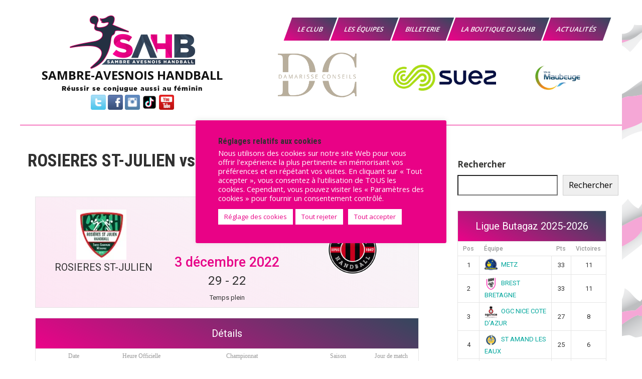

--- FILE ---
content_type: text/html; charset=UTF-8
request_url: https://sambre-avesnois-handball.fr/wp-admin/admin-ajax.php
body_size: 571
content:
			<a class="sponsor sp-sponsor" href="https://damarisse-conseils.fr" data-nonce="b3957f61d2" data-ajaxurl="https://sambre-avesnois-handball.fr/wp-admin/admin-ajax.php" data-post="71752" target="_blank">
		<img width="282" height="179" src="https://sambre-avesnois-handball.fr/wp-content/uploads/2025/09/Damarisse-Conseilsl-logo.png" class="sp-sponsor-logo wp-post-image" alt="Damarisse Conseils est partenaire du Sambre Avesnois Handball" title="Damarisse Conseils" style="max-width:205px; max-height:100px;" decoding="async" loading="lazy" srcset="https://i0.wp.com/sambre-avesnois-handball.fr/wp-content/uploads/2025/09/Damarisse-Conseilsl-logo.png?w=282&amp;ssl=1 282w, https://i0.wp.com/sambre-avesnois-handball.fr/wp-content/uploads/2025/09/Damarisse-Conseilsl-logo.png?resize=128%2C81&amp;ssl=1 128w, https://i0.wp.com/sambre-avesnois-handball.fr/wp-content/uploads/2025/09/Damarisse-Conseilsl-logo.png?resize=32%2C20&amp;ssl=1 32w" sizes="auto, (max-width: 282px) 100vw, 282px" />	</a>
			<a class="sponsor sp-sponsor" href="https://www.toutsurmoneau.fr" data-nonce="8cb0a715c3" data-ajaxurl="https://sambre-avesnois-handball.fr/wp-admin/admin-ajax.php" data-post="71734" target="_blank">
		<img width="300" height="75" src="https://sambre-avesnois-handball.fr/wp-content/uploads/2025/09/logo-suez-300x75.png" class="sp-sponsor-logo wp-post-image" alt="Suez est partenaire du Sambre Avesnois Handball" title="Suez" style="max-width:205px; max-height:100px;" decoding="async" loading="lazy" srcset="https://i0.wp.com/sambre-avesnois-handball.fr/wp-content/uploads/2025/09/logo-suez.png?resize=300%2C75&amp;ssl=1 300w, https://i0.wp.com/sambre-avesnois-handball.fr/wp-content/uploads/2025/09/logo-suez.png?resize=128%2C32&amp;ssl=1 128w, https://i0.wp.com/sambre-avesnois-handball.fr/wp-content/uploads/2025/09/logo-suez.png?resize=32%2C8&amp;ssl=1 32w, https://i0.wp.com/sambre-avesnois-handball.fr/wp-content/uploads/2025/09/logo-suez.png?w=450&amp;ssl=1 450w" sizes="auto, (max-width: 300px) 100vw, 300px" />	</a>
			<a class="sponsor sp-sponsor" href="https://ville-maubeuge.fr/" data-nonce="153325c1bc" data-ajaxurl="https://sambre-avesnois-handball.fr/wp-admin/admin-ajax.php" data-post="33117" target="_blank">
		<img width="300" height="300" src="https://sambre-avesnois-handball.fr/wp-content/uploads/2021/10/Logo_ville_de_maubeuge-300x300.jpg" class="sp-sponsor-logo wp-post-image" alt="La Ville de Maubeuge partenaire du Sambre Avesnois HandBall" title="Ville de Maubeuge" style="max-width:205px; max-height:100px;" decoding="async" loading="lazy" srcset="https://i0.wp.com/sambre-avesnois-handball.fr/wp-content/uploads/2021/10/Logo_ville_de_maubeuge.jpg?resize=300%2C300&amp;ssl=1 300w, https://i0.wp.com/sambre-avesnois-handball.fr/wp-content/uploads/2021/10/Logo_ville_de_maubeuge.jpg?resize=150%2C150&amp;ssl=1 150w, https://i0.wp.com/sambre-avesnois-handball.fr/wp-content/uploads/2021/10/Logo_ville_de_maubeuge.jpg?resize=128%2C128&amp;ssl=1 128w, https://i0.wp.com/sambre-avesnois-handball.fr/wp-content/uploads/2021/10/Logo_ville_de_maubeuge.jpg?resize=32%2C32&amp;ssl=1 32w, https://i0.wp.com/sambre-avesnois-handball.fr/wp-content/uploads/2021/10/Logo_ville_de_maubeuge.jpg?w=500&amp;ssl=1 500w" sizes="auto, (max-width: 300px) 100vw, 300px" />	</a>


--- FILE ---
content_type: text/html; charset=UTF-8
request_url: https://sambre-avesnois-handball.fr/wp-admin/admin-ajax.php
body_size: 895
content:
			<a class="sponsor sp-sponsor" href="https://www.marechal-tpn.fr/" data-nonce="c59c354339" data-ajaxurl="https://sambre-avesnois-handball.fr/wp-admin/admin-ajax.php" data-post="69461" target="_blank">
		<img width="300" height="87" src="https://sambre-avesnois-handball.fr/wp-content/uploads/2025/01/Logo-Marechal-TPN-300x87.jpg" class="sp-sponsor-logo wp-post-image" alt="Maréchal TPN est partenaire du sambre avesnois handball" title="Marechal TPN - Avesnelles" style="max-width:250px; max-height:128px;" decoding="async" loading="lazy" srcset="https://i0.wp.com/sambre-avesnois-handball.fr/wp-content/uploads/2025/01/Logo-Marechal-TPN.jpg?resize=300%2C87&amp;ssl=1 300w, https://i0.wp.com/sambre-avesnois-handball.fr/wp-content/uploads/2025/01/Logo-Marechal-TPN.jpg?resize=768%2C222&amp;ssl=1 768w, https://i0.wp.com/sambre-avesnois-handball.fr/wp-content/uploads/2025/01/Logo-Marechal-TPN.jpg?resize=128%2C37&amp;ssl=1 128w, https://i0.wp.com/sambre-avesnois-handball.fr/wp-content/uploads/2025/01/Logo-Marechal-TPN.jpg?resize=32%2C9&amp;ssl=1 32w, https://i0.wp.com/sambre-avesnois-handball.fr/wp-content/uploads/2025/01/Logo-Marechal-TPN.jpg?w=891&amp;ssl=1 891w" sizes="auto, (max-width: 300px) 100vw, 300px" />	</a>
			<a class="sponsor sp-sponsor" href="https://france.vallourec.com" data-nonce="c0f659bb8b" data-ajaxurl="https://sambre-avesnois-handball.fr/wp-admin/admin-ajax.php" data-post="71730" target="_blank">
		<img width="300" height="91" src="https://sambre-avesnois-handball.fr/wp-content/uploads/2025/09/Vallourec_Logo-300x91.jpg" class="sp-sponsor-logo wp-post-image" alt="Vallourec Aulnoye Aymeries est partenaire du Sambre Avesnois Handball" title="Vallourec Aulnoye Aymeries" style="max-width:250px; max-height:128px;" decoding="async" loading="lazy" srcset="https://i0.wp.com/sambre-avesnois-handball.fr/wp-content/uploads/2025/09/Vallourec_Logo.jpg?resize=300%2C91&amp;ssl=1 300w, https://i0.wp.com/sambre-avesnois-handball.fr/wp-content/uploads/2025/09/Vallourec_Logo.jpg?resize=768%2C233&amp;ssl=1 768w, https://i0.wp.com/sambre-avesnois-handball.fr/wp-content/uploads/2025/09/Vallourec_Logo.jpg?resize=128%2C39&amp;ssl=1 128w, https://i0.wp.com/sambre-avesnois-handball.fr/wp-content/uploads/2025/09/Vallourec_Logo.jpg?resize=32%2C10&amp;ssl=1 32w, https://i0.wp.com/sambre-avesnois-handball.fr/wp-content/uploads/2025/09/Vallourec_Logo.jpg?w=1000&amp;ssl=1 1000w" sizes="auto, (max-width: 300px) 100vw, 300px" />	</a>
			<a class="sponsor sp-sponsor" href="https://www.nexans.fr/fr" data-nonce="4a717dc4b1" data-ajaxurl="https://sambre-avesnois-handball.fr/wp-admin/admin-ajax.php" data-post="71722" target="_blank">
		<img width="300" height="123" src="https://sambre-avesnois-handball.fr/wp-content/uploads/2025/09/logo-nexans-300x123.png" class="sp-sponsor-logo wp-post-image" alt="nexans est partenaire du SAHB" title="Nexans Jeumont" style="max-width:250px; max-height:128px;" decoding="async" loading="lazy" srcset="https://i0.wp.com/sambre-avesnois-handball.fr/wp-content/uploads/2025/09/logo-nexans.png?resize=300%2C123&amp;ssl=1 300w, https://i0.wp.com/sambre-avesnois-handball.fr/wp-content/uploads/2025/09/logo-nexans.png?resize=128%2C53&amp;ssl=1 128w, https://i0.wp.com/sambre-avesnois-handball.fr/wp-content/uploads/2025/09/logo-nexans.png?resize=32%2C13&amp;ssl=1 32w, https://i0.wp.com/sambre-avesnois-handball.fr/wp-content/uploads/2025/09/logo-nexans.png?w=350&amp;ssl=1 350w" sizes="auto, (max-width: 300px) 100vw, 300px" />	</a>
			<a class="sponsor sp-sponsor" href="https://carrieres-houdain.fr/" data-nonce="482337698f" data-ajaxurl="https://sambre-avesnois-handball.fr/wp-admin/admin-ajax.php" data-post="69457" target="_blank">
		<img width="300" height="124" src="https://sambre-avesnois-handball.fr/wp-content/uploads/2025/01/carrieredhoudain-300x124.png" class="sp-sponsor-logo wp-post-image" alt="Les carrière d&#039;Houdain sont partenaires du sambre avesnois handball" title="Carrières D&#039;houdain lez bavay" style="max-width:250px; max-height:128px;" decoding="async" loading="lazy" srcset="https://i0.wp.com/sambre-avesnois-handball.fr/wp-content/uploads/2025/01/carrieredhoudain.png?resize=300%2C124&amp;ssl=1 300w, https://i0.wp.com/sambre-avesnois-handball.fr/wp-content/uploads/2025/01/carrieredhoudain.png?resize=128%2C53&amp;ssl=1 128w, https://i0.wp.com/sambre-avesnois-handball.fr/wp-content/uploads/2025/01/carrieredhoudain.png?resize=32%2C13&amp;ssl=1 32w, https://i0.wp.com/sambre-avesnois-handball.fr/wp-content/uploads/2025/01/carrieredhoudain.png?w=483&amp;ssl=1 483w" sizes="auto, (max-width: 300px) 100vw, 300px" />	</a>
			<a class="sponsor sp-sponsor" href="https://ville-maubeuge.fr/" data-nonce="153325c1bc" data-ajaxurl="https://sambre-avesnois-handball.fr/wp-admin/admin-ajax.php" data-post="33117" target="_blank">
		<img width="300" height="300" src="https://sambre-avesnois-handball.fr/wp-content/uploads/2021/10/Logo_ville_de_maubeuge-300x300.jpg" class="sp-sponsor-logo wp-post-image" alt="La Ville de Maubeuge partenaire du Sambre Avesnois HandBall" title="Ville de Maubeuge" style="max-width:250px; max-height:128px;" decoding="async" loading="lazy" srcset="https://i0.wp.com/sambre-avesnois-handball.fr/wp-content/uploads/2021/10/Logo_ville_de_maubeuge.jpg?resize=300%2C300&amp;ssl=1 300w, https://i0.wp.com/sambre-avesnois-handball.fr/wp-content/uploads/2021/10/Logo_ville_de_maubeuge.jpg?resize=150%2C150&amp;ssl=1 150w, https://i0.wp.com/sambre-avesnois-handball.fr/wp-content/uploads/2021/10/Logo_ville_de_maubeuge.jpg?resize=128%2C128&amp;ssl=1 128w, https://i0.wp.com/sambre-avesnois-handball.fr/wp-content/uploads/2021/10/Logo_ville_de_maubeuge.jpg?resize=32%2C32&amp;ssl=1 32w, https://i0.wp.com/sambre-avesnois-handball.fr/wp-content/uploads/2021/10/Logo_ville_de_maubeuge.jpg?w=500&amp;ssl=1 500w" sizes="auto, (max-width: 300px) 100vw, 300px" />	</a>
